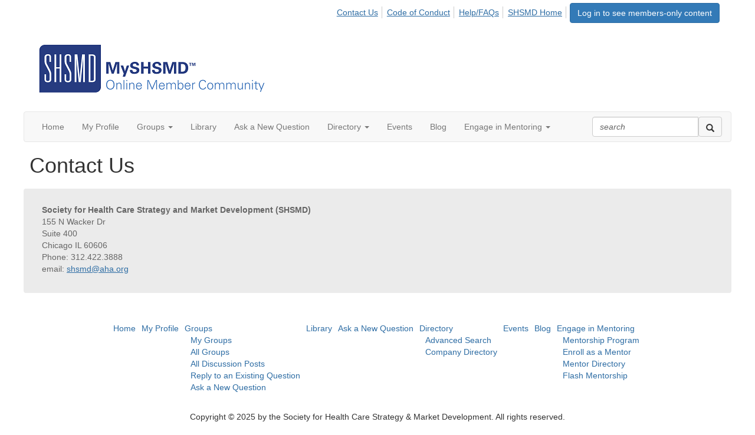

--- FILE ---
content_type: text/html; charset=utf-8
request_url: https://my.shsmd.org/contactus
body_size: 26732
content:


<!DOCTYPE html>
<html lang="en">
<head id="Head1"><meta name="viewport" content="width=device-width, initial-scale=1.0" /><meta http-equiv="X-UA-Compatible" content="IE=edge" /><title>
	Contact Us - MySHSMD
</title><meta name="KEYWORDS" content="CONTACT INFORMATION, EMAIL ADDRESS, PHONE NUMBER, FAX NUMBER, EMAIL, E-MAIL, PHONE, FAX, ADDRESS, CITY, STATE, PROVINCE, COUNTRY" /><meta name='audience' content='ALL' /><meta name='rating' content='General' /><meta name='distribution' content='Global, Worldwide' /><meta name='copyright' content='Higher Logic, LLC' /><meta name='content-language' content='EN' /><meta name='referrer' content='strict-origin-when-cross-origin' /><link rel='SHORTCUT ICON' href='http://higherlogicdownload.s3.amazonaws.com/SHSMD/6769d6cb-a86a-4f1d-be2b-4a39d87c7e02/UploadedImages/favicon2.png' type='image/png' /><link href='https://d2x5ku95bkycr3.cloudfront.net/HigherLogic/Font-Awesome/7.1.0-pro/css/all.min.css' type='text/css' rel='stylesheet' /><link rel="stylesheet" href="https://cdnjs.cloudflare.com/ajax/libs/prism/1.24.1/themes/prism.min.css" integrity="sha512-tN7Ec6zAFaVSG3TpNAKtk4DOHNpSwKHxxrsiw4GHKESGPs5njn/0sMCUMl2svV4wo4BK/rCP7juYz+zx+l6oeQ==" crossorigin="anonymous" referrerpolicy="no-referrer" /><link href='https://d2x5ku95bkycr3.cloudfront.net/HigherLogic/bootstrap/3.4.1/css/bootstrap.min.css' rel='stylesheet' /><link type='text/css' rel='stylesheet' href='https://d3uf7shreuzboy.cloudfront.net/WebRoot/stable/Desktop/Bundles/Desktop_bundle.min.339fbc5a533c58b3fed8d31bf771f1b7fc5ebc6d.hash.css'/><link href='https://d2x5ku95bkycr3.cloudfront.net/HigherLogic/jquery/jquery-ui-1.13.3.min.css' type='text/css' rel='stylesheet' /><link href='https://d132x6oi8ychic.cloudfront.net/higherlogic/microsite/generatecss/4deab8ab-20d0-4b50-bf25-bb7ab1643866/0dfe19a4-1a44-4a0e-ba65-63704c003688/638820564691630000/34' type='text/css' rel='stylesheet' /><link rel="stylesheet" type="text/css" href="https://d2x5ku95bkycr3.cloudfront.net/App_Themes/Common/PhoneLogo.css" /><script type='text/javascript' src='https://d2x5ku95bkycr3.cloudfront.net/HigherLogic/JavaScript/promise-fetch-polyfill.js'></script><script type='text/javascript' src='https://d2x5ku95bkycr3.cloudfront.net/HigherLogic/JavaScript/systemjs/3.1.6/system.min.js'></script><script type='systemjs-importmap' src='/HigherLogic/JavaScript/importmapping-cdn.json?639043835001169303'></script><script type='text/javascript' src='https://d2x5ku95bkycr3.cloudfront.net/HigherLogic/jquery/jquery-3.7.1.min.js'></script><script src='https://d2x5ku95bkycr3.cloudfront.net/HigherLogic/jquery/jquery-migrate-3.5.2.min.js'></script><script type='text/javascript' src='https://d2x5ku95bkycr3.cloudfront.net/HigherLogic/jquery/jquery-ui-1.13.3.min.js'></script>
                <script>
                    window.i18nConfig = {
                        initialLanguage: 'en',
                        i18nPaths: {"i18n/js-en.json":"https://d3uf7shreuzboy.cloudfront.net/WebRoot/stable/i18n/js-en.8e6ae1fa.json","i18n/js-es.json":"https://d3uf7shreuzboy.cloudfront.net/WebRoot/stable/i18n/js-es.5d1b99dc.json","i18n/js-fr.json":"https://d3uf7shreuzboy.cloudfront.net/WebRoot/stable/i18n/js-fr.82c96ebd.json","i18n/react-en.json":"https://d3uf7shreuzboy.cloudfront.net/WebRoot/stable/i18n/react-en.e08fef57.json","i18n/react-es.json":"https://d3uf7shreuzboy.cloudfront.net/WebRoot/stable/i18n/react-es.3cde489d.json","i18n/react-fr.json":"https://d3uf7shreuzboy.cloudfront.net/WebRoot/stable/i18n/react-fr.3042e06c.json"}
                    };
                </script><script src='https://d3uf7shreuzboy.cloudfront.net/WebRoot/stable/i18n/index.4feee858.js'></script><script src='https://d2x5ku95bkycr3.cloudfront.net/HigherLogic/bootstrap/3.4.1/js/bootstrap.min.js'></script><script type='text/javascript'>var higherlogic_crestApi_origin = 'https://api.connectedcommunity.org'</script><script type='text/javascript' src='/HigherLogic/CORS/easyXDM/easyXDM.Min.js'></script><script src="https://cdnjs.cloudflare.com/ajax/libs/prism/1.24.1/prism.min.js" integrity="sha512-axJX7DJduStuBB8ePC8ryGzacZPr3rdLaIDZitiEgWWk2gsXxEFlm4UW0iNzj2h3wp5mOylgHAzBzM4nRSvTZA==" crossorigin="anonymous" referrerpolicy="no-referrer"></script><script src="https://cdnjs.cloudflare.com/ajax/libs/prism/1.24.1/plugins/autoloader/prism-autoloader.min.js" integrity="sha512-xCfKr8zIONbip3Q1XG/u5x40hoJ0/DtP1bxyMEi0GWzUFoUffE+Dfw1Br8j55RRt9qG7bGKsh+4tSb1CvFHPSA==" crossorigin="anonymous" referrerpolicy="no-referrer"></script><script type='text/javascript' src='https://d3uf7shreuzboy.cloudfront.net/WebRoot/stable/Desktop/Bundles/Desktop_bundle.min.e5bfc8151331c30e036d8a88d12ea5363c3e2a03.hash.js'></script><script>window.CDN_PATH = 'https://d3uf7shreuzboy.cloudfront.net'</script><script>var filestackUrl = 'https://static.filestackapi.com/filestack-js/3.28.0/filestack.min.js'; var filestackUrlIE11 = 'https://d2x5ku95bkycr3.cloudfront.net/HigherLogic/JavaScript/filestack.ie11.min.js';</script><!-- Google Tag Manager --><script>(function(w,d,s,l,i){w[l]=w[l]||[];w[l].push({'gtm.start': new Date().getTime(),event:'gtm.js'});var f=d.getElementsByTagName(s)[0],j=d.createElement(s),dl=l!='dataLayer'?'&l='+l:'';j.async=true;j.src='//www.googletagmanager.com/gtm.js?id='+i+dl;f.parentNode.insertBefore(j,f);})(window,document,'script','dataLayer','GTM-TL4XBQK');</script><!-- End Google Tag Manager --><style type="text/css">
	/* <![CDATA[ */
	#AuxMenu img.icon { border-style:none;vertical-align:middle; }
	#AuxMenu img.separator { border-style:none;display:block; }
	#AuxMenu img.horizontal-separator { border-style:none;vertical-align:middle; }
	#AuxMenu ul { list-style:none;margin:0;padding:0;width:auto; }
	#AuxMenu ul.dynamic { z-index:1; }
	#AuxMenu a { text-decoration:none;white-space:nowrap;display:block; }
	#AuxMenu a.static { text-decoration:none;border-style:none;padding-left:0.15em;padding-right:0.15em; }
	#AuxMenu a.popout { background-image:url("/WebResource.axd?d=YAYach_zykzn7tRotFpEUvMzx5VKLqEhOgfO-1CGl7ANMgwsJow8PLW9xU9V39r-EQsSDLx7z3LsXa66HYc2Cb7T9g6Pb1DPcNJ4VcHlkQY1&t=638628063619783110");background-repeat:no-repeat;background-position:right center;padding-right:14px; }
	/* ]]> */
</style><meta name="description" content="How to get in contact with us" /></head>
<body class="bodyBackground  contactus interior  ">
	<!-- Google Tag Manager (noscript) --><noscript><iframe src="//www.googletagmanager.com/ns.html?id=GTM-TL4XBQK" height="0" width="0" style="display:none;visibility:hidden"></iframe></noscript><!-- End Google Tag Manager (noscript) -->
	
    
    

	
	

	

	<div id="MPOuterMost" class="container full">
		<form method="post" action="./contactus" onsubmit="javascript:return WebForm_OnSubmit();" id="MasterPageForm" class="form">
<div class="aspNetHidden">
<input type="hidden" name="ScriptManager1_TSM" id="ScriptManager1_TSM" value="" />
<input type="hidden" name="StyleSheetManager1_TSSM" id="StyleSheetManager1_TSSM" value="" />
<input type="hidden" name="__EVENTTARGET" id="__EVENTTARGET" value="" />
<input type="hidden" name="__EVENTARGUMENT" id="__EVENTARGUMENT" value="" />
<input type="hidden" name="__VIEWSTATE" id="__VIEWSTATE" value="CfDJ8JEeYMBcyppAjyU+qyW/thS0gVcsQ0ViV6rusBCkFn7AQAg8r+Joccgsr+rmOOZs2K5Nbl49qM930KS7fyQlRgM/U2DRuulIOVlNhMqPLCUSvYs1RV9/+o/xMh6J5pH2i2dJPln0GCU8a6zSN7cfdtB3x5SPvI5gY8nLs9iICBpyxMu9MWClws6wGbOiQX1LXyHPdKR4VQGzBdNNfPEC537BEnu8ZZJ2QYmf8zlvkaBxPZMU+t/MZjzXghc4A54KsCe6KYb2WV58ORa1UxlU1dtmZznkL/af7EdmJ6BexlJFvizAT7KflNzpRX36qzohSZCRlZKz2saOA7GDetPLEZ5Cay2WkuSDtvrEkroP1/C0KxM/huagcVQnRf8FMp6Oer7BtthleikB/P+bXpksut712q4ctCTqgc0AXOrgwl1+dQhRlI6HFyByuK9s22c7CmLDy8LrFLFjGk+FRe33qwNmRncxB33hBS8ZN5yhK7VzsumecF1yCXJqD2q+F2dXXkhw9//3+ViaXjykl85tekFzcVCpa5L62kUoJGuhCfQ498iA1rFgPyMHNXpxCcsEsCKc6/8lrdxz6WKuOM2DOPaKiy4fezq7I+5H4/zHzthk2qBhsuCAvZGvKwVoYlFyUqxEOJF0p7jeHBzsUjsqbrwBCmrA1qE+FYGHo+bEaQc7kVphKGHRRQHYTMbW7XIfcV2HfM0Z4y5bu4QK8Cd2Do5Nkar6ucbDNmH6oNJ4IvdD8Q10jN/CakCH7pf2UdGnzR0BvC0OXTBzJ5SWzSt2AghEd/0FN7gsFZMqYkyNS4+cdB8MCtdLpcOCQ0wSfImihEK6GPA51kmwi2rA+w05rTpfAYUieceUShgcq796w2817069/s+5kwbyZJUS27ViTZ0s7YiJsqu9Ega9+HB3LdO0uuyEDtjGZYojYERFjhwZ3BKx9mr+OW5K6FWXLFzyJk0sIfKSf22tAAQKdP6hrygEP0VxDOeCtmdhsaNwEDFeABYw6W29uyDA3HoU2CgFRMn5cJVyXuK/wvIMSXC8PHc3rVLCCBfN5/GWj5nfbLUFaRbFJ7iiqsEbquz7mCWgVVJ1nxYCyZC+D1VjGPpQGt+5yQ6aIkrWSHcnSS/8jeUsQV+cRHF9iA+EIunqVPc1BOUNgO2obJhoDSzIPUwNuHbU3sgDRxsXDh/awVXng7R0IikguQ+CeV8nBu0LsHMZLw1eOwDLHLtgOF22KpkinV8dq5dFzLljlQSQilIt/[base64]/MLSdI6cjYa8Ebipc7hSKkdKOND9XzlDkGu6hmp1rRnGM0x39WBm4Ud8CrPsVenMnC28i37K+ou3NAWvCBRMioCqqo0T6DAR3vYkPIaTNgkar66U5CG/42mu9mNK0L5s11Dw2c+89VoHNT3GqeLNloo+SoL/W97+dQjv52EW6o0x9x7GRNCNKPIAr/tndA2WfP5G5Rckg5UCCsSoR4tY+fJJNYWSX1huucQ83ejkPW9qhZsFU7rSHqu0VAsGjhRJtyqQZ/4M6Fo4PtD4NLAA51Ep7Qt+7kWaCWtVEjt4dP+kstmTNTwyBlIwbqVVQesce9Y2/nZ/hWd5zZx9RbRRf8A23BxZUlyfqgLuG1cLSXUpeOtPaZrjmK8VlCqjNy+qVpDlJqN+fSXOcqRLZtUpa+uSfOryCSEuzO6Zd/2ZF0cdl8LPSisdAFmfuHuzRtodt7VhNVHCoL70sppdnvgu/dyPmtOAFfZAuPc0rvp/uXBcBFwLu2igYimEEIDNCJMVLezRsI6/ChXSYO0F8Twnlm5uwGlnjH+M2heE11buX1Nqv8FGER6/IC8x12n7YEjKFT9WR+a38buUlaWeLgI+pXyrATh6oHdPOzhbhp7FsWvb9jvtUqS60hJ9/Anjkf2BaomHmoKoL8jWPZaSXjnudHssKSEygNCN3dAI7WhRcb/md0R4nmvilIbw1iUeTrYvGnkk/zXu4BubhqQQelypFa1Nl2wWoZQyqsDPaBWhrtfzHQaaC3aXC5AykAJeaGpYz/3R5RJIWyudL7LReN7NM7RZ6IMSkSBnfAIKheqal4yJRNfXvABCAvSqGkz8DNRWnOyPki0D/vPXCNiT/Dwikcgi7dXl+WIJaJHHR6P9r+awtgz5OAkUD6TJ+RYRvaqD3S5Fmgr0m2IojgpQfId5pO6vcHgDL3Qd3w6s8n8ejvfg3L5VZNbpIpHoltwwOOIfr+YIDdYVV3pZdVVeGY1NLZRi8eSO8K9m/cieLoPPr8+w57fbckiUPS/wWofKwGw6Br9asTBxTQ1hueYB0uCtkTq02uVcw5kux0JtNucv23GEo7H3xPN+AeKsg1J565s9wZkylAHMwHbjYi0WbNMISnfs7Qf9DpmpfZAc/UcXvgIXcj+Cl60OtvlF+mV+F1nMjXUtigSDpzUyRVa8atTggKByxIe5nfbupaNLPmYnplP3V6zZ8Sye4tN+FiSZbcsGMxTYxWXcHnA+uuXaSSqoJl6hzfXpxx8QMUNw2GFTm7qGbzrOjD1nWdLsfbqsnfIkK6Mn7V2XZWU2C/HOLzb3izkQbspxFRA0CYFgNdYphS/2TkIiYMnwcATyJVsjFxFFGp0l64JlKkqn0zXn+d0EzojIYF/+dt3WiveNoyK6lFE8dOCE4co6Em6OK5CV/gyACPUoUetEsstAzf8+lna27ppsJaZANTHpSe1vAlDtDsLfdT0oKibQQORq6E9anY4Eu3eZUJMiTRWkt9vbbMxCBDp2+S0xiES8/CboxrgrA+Eu6E7QDyOVVN8iYkuEyzlhXDMlEE4R7sD5TlWKk+8gsm7zOqvM3fP5Ne/AWuNZf6iGiDlRKmTXkz36IORd82Od9q/WdfLuAE9nVzhQ2PugEjwFK6aE3m3+OnzeHC2S4guV1D1cdSD1yMoIqzZ7GbHP+ZJxo45n6Na6/smuIydtBuxif8lr96KctoO4PRtTCgHfJIbnP/syAef11zneIViHpAP2N0b71UYTS1EDaM2lvLC1jJLNtInVs0pMGrsAJX8cGnNfIp66ozLvXBpM5UYDc2W5CM/5S1il/Vp/k65VvgX0772bVNaeeHSOnd7ZeLnGkV6xcOd2lkPt10mUgGuaARyB8BgbyxiE/crJ1uC6GnNa7iFvkpdAEl7WKUPJCs01jMrw4oeke7/7arbNdphNCTPxuZ8c3q/xO2YZvb72YV++yNh0VnLk1ME10x2VIkjTJaWV7Rd5moXBPl9sF/[base64]/n7tTbgOvRu9D75REll56ELsF7EkwXJz05M8wJfDA7b5d8kb45n4rlo0qAu+ic3/A4I5RiHAeWCphcs2kkLDBPQ4MUZ/9z+rNdM3kS5bIDPAg8yc8Xi+p2B14YoGB4UZ04GbVnIRXDQKd+7C7ngunnl+pB223v+5Y/FtPixMffShUqBAAzx0sW6MMLPxH5KTaphcrmUcI6FfpogHKTTVMcW36hDgvFnsHjCIwlguk8/[base64]/nJyB+dseZuvMe+qstHEW+Fc8VmK1IwEfWTo+soUkWu4N2ElSmYg1AOsh8bYxX+cRvePe6ZXVwCISye7GLpgTmW967RwRPkMSR3HvHdnofMbU/A9+pkFXEryH7U/tL3cmVJRJeS4IH0w1DwJTRHFjaSwC8zUy01nRx3WxkZjfYguH2bZTba3/9QVNp8MG+zraKT5cS4fgSUewHDjGzafRErWpis0yiLbx49VmYWpUqxN4oFG1ybW8ymkRLh0s2AtrrACtuTksU4qOSlWAaUwru5CJ8TB1XpSGIDEk/5i3/yjOENGIIKA8/taiG1zY8ooY5UX/INPn7ezeCIJFD4RRk3hlsWI9/l9L08MygffQ7JzuzMUe+M/bmythwfOlZLJk4ZMmgjNz3KTUIjuyVWjLZWJiJLI1h1C1EwVdNVutRgkN6Q+jQ9ehEJRr3sFcc6PMmT+984LzfTAY/1fWKn0zW88sMeiHO3qNNxuJ37UE630EUgJjB4AoLBrvIrp8HXkNfEQ6gPfZPGUvcvztndk4WOx+4dG193T53nU4ek3VwzZ71VafHOlX869m45yAE800DnxNZXMR8fyOCe25YxiDRTLTi+NahJCdg+GoXp6XAQwYId9HjcnCKnewwfNUA57H+W4rEy/VEPW3DXNV4yeY8IKebsQ6Moy03vW0E9Ns9X4PUKPiIRTfY3eb2d29bUodDPmleL91rqMc72EjswR2lszzAFEiRPD+liTi2gh38tW+v8Bn7YS7DIWgoZlAI5vyKeAqESXrLy/bDAw4EeMqqQLVzQ2pZ4mXTAkj58weHyBq1iHJJ2y26x6BnfytTQ+Gn1qJg0oykdjv+S7Klzk/lg3IDvZiNFr9xCLuxwwejAeEEfy8YE2Zj8vZGcj4e3mCzDtNX+X91fIAVRTs6BTJ/pIPYx8cOyvvPvgI4Ad7/wxKsmro1uqlT9A3+k6bEcX5BeN53DvanDhZM7ZKgHmDf529uwWRXL1MBkM5iJSvRxUwjQ2V3KRi11fHAzBuQEDc3bvyr4D/LCoHzvQpelxJ5znfyuEQUcEBwY+3nxZQ+vN51SV2IXbPBN8OLEnKlyydDqtgl6EepMWvqFNDXDWZ3gPcWelmnpevHsG09iFvAE8DwdZchU8x/subFn9v2w131qLm9e4F3y/5cBc51yiJ/vLPg0cJMWELyOt+ehP3GlEPzThoNpEH+ksL/+hIzQ2jDnRYArvTrRkhIMHW0W82Pm855DvaghjK5SXfbba7GTbRbWu9xR9PQBWa4iKANHnMEpZw/d9LB5DKKWzMah7Ndpl7wrRAqOK1UoFeeB03B42Bozv6/zQU3LYEjKu+ON8jw5PROwJb9xAuGDKcceHHHfXQSZu+xDJAQA+I3M4k8zu6o+EDMGl1QEA/ZTw8WsqRGIK7KgkJ3Iks000cttR+L+lxCBoiwzed7gJwn0/jaLGe1y5IqnnQ/0WAShaN4ouqydJZQBjpJ2/75aRIzZVDk+A1po0XCylrG7wpgXkeaO/0dX0FCcweYLcmhORTzzPtzD1IJyp+HCaKP17wXDQZovTVWgFjIB1ATJerrIDdrHozH9D9YEx+gnLS0f9aA6TawRQhonal3oVypNcF66wOdHeU9+j6IYUez5ifeFD8k838f2G+A0Ts+swcWdm7Hjq/FSzD/x+CImbOkIRNiR0ssxWEw6cyeQoCJYb/gL+B74s+wNfEVI8Ww0rqK44hUHYy3mN3sPoGIvPx22c0g58aMKEr9X3pVmwYZ1B+0GRIfDSRh0tBXiiqUp4VGPBpDJfO64xLW6VNlfmSLPltcfsxVWASA1+3e04Fs86yrQ11XRySNAy66MLEbJuAV7tyRwAW+WgmN3J/J31msFOEJdT6kB4KZMammoacEwSwF42SZiIJDdvCo/hoXrqPf4kumgv209aKmTrEhxs6G5fMzEgMtPCyKzKOGM1dlOoysyh7CGP8+IIzXU1399NQGWBhe+QN/S8ZdZd/[base64]/vxK1q48Yw/SPRKhryMhoTbyACDh2AejKUJU3x7mlqJySH4OmnetiOxPKBBrH8v2emaCghLpc8lQ9qvlJueZrcz+VWlecA3VMIvyr3GxOz0Gb8L7TY4cdtD9CVQgHdRqLyI/kYDP8c1O1yZCA+MAmIWyVzHE3aPggyCnWJ/AjHp5I/gg3Ao9zRhCWqN1nuKiHAProRQ6NXNYTTjKY69mDntGC46s6gSpqmIvT9Opd/iB5vHw672eXl4FMBeEDZY+QZlVuev7MDdyPE1njE9Y6aeUO/1DqyhJVlqgku6qZsnh3QIgI96QAfRqScSIQtApV/kZpJtH9icRaLODCPHbnssV5lWPPLVjsiio+US25GaoWp5+GzopTGdX/oIpFQifctl9DuyEcRkIoqOUeJEwEbrWLZs96Sx4n1RhYHbu49hKlrI4XhyjgeRsxmQv+qeKVd78Ya40A62TcO/2J78fMAsWaKZgOdIFg/X72aRcZ9XF/oUqAVq0V5BRUTNeY5Mu8YQhtgxECBUVsEUZrCLkdSxB6B6tir152y5Lcz1Cbpn1K4OFFK7I1B7QxX8KUW4yFjeshM8nrzVSKBSU47mchRPBqlW6Q7INPnVSiqGDTTPPF5U3hOyeWe7zRJxV/gmI/53jZl72S+BAPpT/QssRxHs8whHEL+pIBJ4OBajQklqOUzw0qCeso4RxSYncFVLCbe1x5jHtt+hsCNuw22QHHDQUadokUmWWKWIPsZrYCiKQx4+cSzsbqUFBUgOuZiaf917aP6ByRpyCXc1ic/+Jkn7PQJ8Au/mhnlxJKBkK3eErnxSD4Xc39BYmvzDbn4EFLCcTgJX5MBca5NQNsihZ7qci98k2egSf4ZiqdR3nn+N0d2F6mk/Vrmjhu8TBGEOQkew86rP1S7SOYWRTmAwYaxVMJxuw9dSoDZL5hcez8UHMCI0l1N25ZQNw91vpriV6BCkNv7xyLNhHq9EcC3BSr3ZB437eyvV7HgRm0bdQtg9odKyUpttpluTObmMJb/TCSt1w8CpUEpeoRizPc4wFxP6+N0nmQ7ukfxJy+TfBjBk65bRSlbsGgdoHdOvsXHLQtdQgbIOWWSlpB7uOb0gcYuqjeJ3KAWjF13w72BgN4EQDbLSnNQPJ6RGJjVZwvvnmwMcv4EcaG9YNzjqWyE1JdiM8li211MJg6yFrYLl8+7aG2yLH8qpVDbE4Vuk2r94C/JIIoTxBrTL2/[base64]/J49GZUctIzC1U12ymZYm/+1MhzLQHIeKEK6w6mqfzgIr/GvoaqIBEGrkr//OvhkH4jF64d4qo+CT/YRASw+0JRiaP77LGMSPuc1up/LtlaWdBZkUeZb8BJ97NeqY9yKR9/LBW+UvxAfiYLhn9VYbjOnKwoMOv3krUFNAbRnKAbPmsxMVBi6yR6Dp63sGmb1wB+ghtedaLLMIVCaLsAxnsMX8mgM+bYiQhLDcKJSpUPYHmy5yqVcFIWXMg0xkBxLCh683J+hG1YJuX76GdrEJ4blAy7lm0NJEoflpCNoe8MiKEDdkA4kxnANSiMyJGPcb/5eyCc4UGSgksIvtPP53q36iJjtL3bf96srlki4F62nxXP06fwYZolo7bqh6bllR8jnsgrwI68zIBHt6SU9sLT2jNeF2QjzL4vC/[base64]/CoSCA/hxDUQAYTqwI5rBqPJAI1RYbemQLUT+BmTyxVN97b0T5XMgJDC9fGBsfsCtdNa46XGG3aUmf15+EsfQxVGsVsAv4nIBktJ0YxWYY0KFgdxYrV6WOZ0gMjjByqoYCH4seAr93Azf2rDdvTWYrYDiASb7vFVeDGSKHJUChKn/Rhnhv+VjxzF9nraALvdwzP+He163x0hbeDm4RuplXvT167R6K18K/1F2ujgT+b3GVx9lY+Qoouhc+uawqo3XXEgjIZgABcURKC+xy4JT9C3ox77Srwhc7W1Cr4LRdXOIL6+u+rELwTVG68BgsHcUp+jM43G6eAm+gYCGM3AnLx6VcYPnzfaWy2Ca3ogAYKBVnMum2lbX+h+adgZY6JNqQhrFxPdBb9g5Ehk3yGo/TPSBs39hfq3IXtgblQ4kOTuGQE/46/wh4tHYyN8t2wu49Edkcfa1266N2QEc32ICeoqAekCLVco2tH2T08ZnjHQmWiLFf1GxMRmFBAmorJ3HSNDQH8a3q4O8fwCLtQtn/pIvVIqGYZOxOCsRv9LqVjEY76Hln36lEQ2pjOC4aRmLaq8AEBD8WJVTOQpJWf467gfgJ8ldx5+T5pnlFyadXjqVWa4ra2MWXXp/Mu205lO9exWj6lInSLIVJqhmGcCCzzt83eYjO29zERC8yNlaE8BvYblPDqXyGt27EXnA87taZaQDYd1wmzl6OSa9C8M5qUm88bg5tsrwToyf2mz87cu2X9PVoilS0qSknZU8L+cE9IxlqisBk22KExm/SdT/9x1akVM8bUiIWq9L/0brzmpHBFOaGF5N1PpOCUUHWwndN2LOS5q1/Qd4tUQ3grtlXWHclRtOVszt9XdwOJrgWX3t/G6aegscw5y0575ZmHTAJj9WseKz6C8ly9FSRXw0nyJjiKeGBCN9xsYf22cTIrQjjg7X1Px+/Z08vZMrR8oryR0yyLK3CHq4QMHgAH49LqXMXu2M7pW+yW849xiVPq8O0C2s6wZ7SSMgrA9n5V/DCUPPSfn1EWm8Zqrv2IWs0NyJsrUtX4i5l/+ZnTb6s2yFw8+fqHPZnYCbLeYDYaJHrWzx9cCxUQaNhpUtii08h9D2BfMac3emKSy/Ywli9a/POkIVTKN9fDZe6AQ+bjKWWgJG5JajfkkcWPJ56kiU2A7Lfwas2mqzxW4IwZo0gxabR6HTZi0+mS7BFBskDPz5gnZ0P5Xs54Zl+73/rLSP1LSeyZEXAG2B/u5fFcdyM1wvr3vFakMf8/1BLb/UqBH9XuroneeWxxkcvOmuMgW1excw4z/3ZeHqJWFYmO4Mhh8+PUrhBc56DdhSEsat3hLCXOmpbgJFWXEHv/xGQXPOkiIgwOR6/wZsMNATjvSBtyYvWRbjK6xbGC/rq3hjM6WzhhgrVFKvFt/zv9lp+4fBvMby4BCN1x6R4XOE05uklwda0ipiTmH33GWntKiiP0nide5fdVuN0Bp7hR8M4D4w4EDltYJDoyrQmfCP/gYZHXfFN8zYukXs3MUGft6mFbZnOX+SC5+cLgurIfutvwHxnw6Od683EHWNgaXGxslzwDeGrs3Rshz4GSLzKdHrt7ISQuBtZjeWuVxFJ2gFuhL+X3CxxS4YuvGb8HIjumnaJzFc29d8/e4wV+IqX36MWNnizZ1xSDydNwzK79CtkC0ScaBFTDwlUWNFFN7SVjKWTQ7h291YahGnFu70HVf50fup6IcGhY6M30GeMok+umQsx2uH9Hk534F5LF0aggQT5lSEU/LQqmFvl0Cy2vVkVHCRVM+kmynk74+p7rKWVLkbmr7JRlrx1bSJHT/KEkryhqNL4SN+4klkOy68JvHXKmyCqo1cz0aqyAYMjs4LfjHiAeQLbCMij+5bHE/hFFbshRaTHSM43P8jmunHmumQVlEnrY4XFdUamLeTfR3lo6D+xrJufkzLfQkvB3BfCLnKjhbB0uoTybYq5mMtHB95q0oHPW8x5O67BagR5Y2VWq1LsHBe/x4OsZMNWq5A4AqrjleYdWnrDCGeMD+e91r0lYkw8glIIWbGRYNoFmES+KUlCYryHw9k7mGpDk9EbCwJnULInqKTOWGx0XoAvTPWVgb02NUcVR0jNj12X/k8vpkXLvhc8AgelaxVNM4l0WXFOVlfIsOBD9JIijBLtfTq27KpqVfClCvUAovkY/OY5eMZIoqACMQfb7XBMipQsGEMonSUxeCl7N/9MFBGh+deA5DmOkPnHAQLtSuVahW5V0XSlz7YBtFf6A7TmLUCKdLBVr7113FjFB23x/cuxlSWV6RwYF7QYIW55iooCYLpjxRjeooIZT6wKNK8rut02qYipJAkuDETo9oQgAA9tJUgai1sn4efokv+yPxpcuoT+nfJQxmDSrs3uj9zr/my8AeP/2k7B1u7vFqqD09RJJWF+GlZtc0QNCweqjMFmo1PU2FbhyrM+maQyoeAbZ6hskUSuZqcMhb0vchl79vTM8ML6Xe/vs0bOqP7msUjs+uRc+cm4V/7J5RAG1Qp7gqMNRbaF5ihnuRTev6KZSVseNQQTmb1HVASi8hu4Cov39pe25wiwswPVlg6E5ghJYBcSDiFJAqRAZT3j8XNkyMUPIqm3btykibLD0faAiFsbkrA/speMRYG6fnXj81W0nc8dPHAy38HY8dMzQ/DPqiuDHxTCXfjCTa9afdZBJJGdR+lJz32w78Ai4K8r3tbx7q8HQgOPmtEs/2Lp80sJ0UyysQY+uF1U/b4C1k41YyJDaKOhe6pVe8ju72WnAP+g/q9fuO1EHuc435jdJ6sKTBnwFXAa/Khp6kAwPk8Px29TCyyC+T6Sz5yq2ntUSixjs7ncXDNFCDr4hWaS/3yN6P3DiPQZDz17smLkkUiWHHGpfn7UT0OK7/tiJNeiM1/qyhwNSngPkQHN2rfnFo3aq9sslqTZBcIg1H0cjMrPvjsYk5yEpr8yESMJl/SWqdHky6nQWziVsAFlQTl+ebhM4om4LtVqkDhCV2LCzMgjq5L0Jrhp0S6eUcgc72BwNx+nsByvQJnoHydqxxmh6lafCFfV1mSBjhbrGeEpasQR/DlskMHHU2eNB1acSHenvNzOfGO97my0kEWog5fAayRoU0icdyUOpBYzSmiQW/m/ntDRwN7T8HS1LrnC7BC9WkYVrlwKbk0lUVOW96qGsWXArZdII4W8ncMyNuI1Vk5OH+3zunD/pBpxkduwaj9iQB8qMlnsgV8EfkEUPmzxyQdrn9GdzkOmqcxuoogWwIeT5TJbWltp0Lb6lUoKOHOuHJvyPRhjNVWRpgSn7OrWVTkbFloz3oRCZ3PLUvnPGhEAXieGxEy+wHm1eVVcnD9dtAGE36byG61/ALKi4yOwWTL7dDpSZ8roAVI7dyF/nrfesHYiPykMPO4yNhB6VsWMlWAHFrUm9Zw+FYpTpTavNdmIyBAspiIBTe8j/SuuQjt68lYkKfKCX0G8fOJ1+0LiVRo8WKqiRl0+iwzU20Yp/6qC893vOgJ8BsrX9CdhjHsGRGdQDSbCDcNx0GjGB9zZmckysJitT3ytMPva90B0FKZnWJVUSFjoLCZO81fGCKkKy7s0fsuDIRwRw78Pue2qItRwKbxoan80feEKGU/L6cdi9W18cSWYoOskWVRsZqKGC9C6HzBJ4Itut7n2h+KkKIIhFN8FFkP+RK95oGfiaznKM+DCvgnVC4QjigDUytPESVwqE9c46Bn0oi9QPJvrg6lWo/SjW7jQgLCBZxCu2ZZtgYzDXHXezcyXCRHLJAMHWGDPZqggmS+IjVM09cNeaS1a9KGHWF0XAU8siVT4fUbfFOf+1JZ4l4verdtQfEZcSgfobvARNb3zjkaQBL259lsfKLk+GNY81V7KGWm4OYAz9z9emzOXrr1EQKZR/GzgzGmWc9bNEWQBr8XyLHbh8iQV55bBTgNdNEZejvtpf0NlKCGoq4l27zDf+JTW+0qirezrfe+g8MfEy91p7YIW+KykWIgrer6/pc/9OuB26BkLt6zCFqxZfdmxboWU3EFzO2pdYR+uzcztx8A6pKIpyrWeyxHDIPTXZZRrorQjBzE3whTKCc5y0eDQggjwQutBPegIwQwR0mKaDIK8hsFTDPiXtvDN6we2lhaoW4UNn9gYABW22dOhKuILEY7VkE2ABbgm9QNjcFp6oma52jYL/dv8taiJaJY6QoYxL5JGv+ALHDOHQJ27rsYT1UdA0rSfUJcWN7y4lX8bn4fk/sPevHpE2Z/AxcqxK1phXeHt7EGZsXFcXWwVSsi1Ozl0/T3y/[base64]/V0l36ClbZJ6Ff5F7LJqhDATO8deVL0HixNj/4SvETHueMtrqD+jYEUlWpAJLB71JAR/2CmzcchtETRfYCPxGQ0rRfECR4DzgVkLcZosMQPofiylUAThQK9rQCW2G56xP7xBEGQqxN06/AxB0AEZOaE98MhBGgMCg9IpXcDgQdCAgW8dukeK9+VwBvlwILoBiIhwI5s9u9yXJ+fAvaXtV5b++hO/7+RmYPwcmAZzP+mKyO+O/mWvSJFWO1yA0YDCEyqS6gjkPSeK2dxm6kQLOskPlp87dYWfI0PkIJmEgmPQvVfdzKIcaFGwaBrfUuYBRHWRSvzZDkGFy85PzF2gQuZWu/E3FNGHQcbeeAirJvkgRfDkp8rd4myB2DbwGW5z9CHaQ1/bTPyIltiSuf1tGfPrJbKpD1IlCArqnRKoU4uiJCD+G2eEh+zm+0krSgqBTezIqx3y2flodu5EMwPWkuRNDOCIEnesmFcn69n7kRbpAwO570GulxtZO600YK/KJNcf2QCshAwm5QZzrplAppw5whFH7Xa5GvIX2qPOpBdj6NHAXXoheZ8MePoLq5YnafaksHF1epdfz7nemyaUxTPYCMn08umApdsPxlL6WTyvSaSfc8xZAT+GBa5Syt7k6KTM9Ghnsd0s+PMF/[base64]/aGiQua6Qi8bki5U0wZKwTBjm6E4/59x6Of/Tu/ZQSikhqLcbbIm2+34coVggJfPydEuFhfym6BVCMcZ9PD/6xY2D+LzXURSxK6XG7HA4gW81Sv8jnSvMLkpc5MaInEO8cEVYsUv64Q3H5Lrd7ondF+nUTX/k2WVr4VPUvaQg+YsC1I+MvHOxUNj1C2ReFuq1kx94k0i15Nu3lAk4eX6rP2f56A0aBkS08iYZyXWrxFd5eNPMCCtZNOZaSKIy5FKThUuLE1DqJPLaU3yN3GNFVqDPLCeCz57U0gvueFhbOyOuMiCjO4iWx+BGHVD2RWTW4g3HiRg64MYkcvjM8/GyPygbNeub3ppaXfI4FDZFSLMFd1YgGxL0x7l8dlSAqdjUuaFDSNbyeGai9FpX73b+cCs7F5HN6bepW8HSZSBs9wj8jaH1LfYSBAgogTh81tXQH8L9TkkalB1Fkx4QNmycjLSBbi4V+HeQ7sdlk1vehoAqosg7QjGBZWK7xVF1MxPdgm06/hP5QKfqQxrayZcx13xrm7KEv651zUIQn3gQiTYM8TnvZG33Bhup1I10JA8ibJrkUBRlCailCQBfU1m1sTRM88iotsTjmWD+Nk5oGptUqUdw0BwxvwQ9vBakCEpTek6DVGdJ4MYCJpfz2Jr01aMiuhyIwpHuChSFb4ExW/YMVUtH/DH+NwKaEzpTmlXMWS6lkgCcjlWDZjDwA3RTg7TOJj2Z5rDk8uzvuHyrtffGi1nEHGc5eormTjQxugM3SZoaw17DJWavbcmrpU75T28MTLlniZyqlgy3vrQ2obdG/cv0jArjoBkp73hdfMGMXgGTmOHjhZtW5Ju2MvkCfbP/[base64]/0pyHFQdW8CEgtHEpzQnOhRNiYuXpmrM5uHz/DmQyE+EM87ea+33oWzeLkgGxc13Tejqf4v3U3FWEENH84NOslkmdgfiK4rqlBq9IxY8QDa66lKWkVV+xicG31WN61qvpy7Gw6g282T3lR00uEqBnhqpvw73wpzm3tO6jt9oN8rkeAfBDLAoQn74AT5CgpIv6lob3Ii1yu6TV5raUTGbT/gcn803YKCOMP8dLaXEtB1mSSURY5fvjonkSf1yZWa+oRV25OhDod6EQgUsUarUQso/gGPOvSdvOOyqlE3kREQ9Owqy+HXc5uw58L/f9V8ienUgEMn5Bqmy5Ihlf7pIGOelWivefebRmniQfUsQ4OZjwD4p0Imx+eWOYGbYvXKNkfFaMyAt0svQptXpJBrccBdbaQP9RW3wau5O/qx9xDBAnFheAFX2+fUP5+7jE0bRr6VVHOpfZfJIbZxjw9pqX3Jbt/yMQzVF0fB3aNRIKpohsPXjaCGU6DC/RWAOLNZseR4ZkJI6acDu3Oxr9aLynVmRAx2l4YQUQAj+u1N5WFcDI4lWoCcWKL9nMUSqvUJy44Rfkc9QfN6vmGvSwIdHKSlnlpMwseEnEmxsRyZ/7u9ZGsfvpyxXoA/v4XTFt15yooKBYVMaCixCOfXWZbZuQ/KsP/qdk9nMLX31hS9phLDpTlIZXGlgFck1iXnTDVblw29EiAyDP0FyZUjLZ/tRAoKesIyN7IeQkMAh2v9Pg11rKIzSK7a78+s85E+eeCwasvFMpG0hsy91lCeI3dQScYm1vHlbssdot9xkOGmqz4TqHh1pG2GM2K9FIKBbbzDoqEvdTl41NL/UcU2papBM/gNBYsikUTtfIjytF2d61f+4CK3Y6lgzycnPncUSs3IijRMiEQY8qzJzaV0otn8YnHYIVsSZTBp0JuZYCva/ldASTieqA7WFa3Rw+1LHDZUmjuPA2jITDvzsv5tQl4nulrcGhaMqX+UkbOj8OkoT7A/gbw6mCcXJ7jFBQvc0/ZxjcVOFjenStS1NPEVTJi+7990w3JUgBrKxSffSmxdJKSQD35i3u1YY/QSNychbDu1C7dVEURxN1Rgvd8iXm2xbIoCHS/EkwNMIqIttwhwUebkpUobeDUR66QYxjz2iDaUjwzNmNZopBq1Ve4Uz1dYJ4wk+1c9c2kOcloS6iZ2CmixCsn/eo63q9qPIoLVRvfYxORONdB6JQoIhAesjstNn2+DXZwUt4JR7Fh1Sjs1yaEWYixJyL89gPX7GFwCOxTadIAAeCP4/1CIt3YFyN9wxugS3r7uqV2Ne4BcPpv73C+loLy1QxWdbru4EpB6CVtygUHrfpES99lVNftSR9Ctbv5G0hTDEvLz4JZ/xbhBbsJT2N77O53MC+d+RxjSsb3xeSEQjW0ZGnQEd/qSLyzdt7VBsNWxaiYsDHfDJiw+DdiEnGHEFztPTUof4Ok3hc8D7AvpuABlBI412vKxn0LJCQqs2XrP3BvnFtaVkaiDvSfh6g2XfTELiWFP3OJGbu5HCaKiOzZkK6TkfXVWXOYeoKD7CRMFhJFmNf5wSXq/DdKvoiixGJ6SPMKuGocM7pgbuaPqAEkQ+wV4FQdw+lY8pHndRZ6yYVk5drDAyqHMZ6sJf1GJBlzNDcmRQCfkzXdxntuBMWgA9nB5F91H/1XclohdA0omJ5CIHjuZhRrNo9LR+yS5ZuenGDw/BNDYsWXND8khrpMfTZXCV0wzt1mV3RxzMnLn0xqGua/EYH/FZ/lYKZdcdU2fxasTn2cc5iSl2+i8BSFRBvjyTR5G56i6Mzl1fV1wsNz8X8C0Pp0Wwp9oI/2PaR7xsI9p0HyGhGJKBZG3NlfWP+HdD9tbNdKNM7WH1o7N/a5XuEE9pTIjyZbUylKCYAbwv1Z2R7LW434Cvk5J218611Lm4j2aZi4WZQk2nrlooeWqgN0k9scCtNpoPAW1aV5B2f9F7PaF8kJoYOnontB+JpZCmm/tP2rwhyLa+Iz8d8zYGeuwAPqTdggB88Vl14t8dy5x3IqprkZzxcXxTPrhh3F4KqmMq7O2EzKuoU+HT9S12jA12aFeAKhjLSC+L3iv+2IRVPD0yoLqM09WaQZh1l+x/+r07uMwUHrc9SNB55okzjOsG5NLoHR3fjSMNkMl3x/6iVXJE3r7byKjGKDQ2/hefOWXZn1QVdaTI3Xw64ziqwG26SG/zHU8MKV0ht+ccZ9LP9hEzmuCCk3Xu8MlfX0WK496D7hMFOS+7box8l+AY48uqiN8dDYn5kG7+UUnfM8bzz/g/kYLhD2ulms3dFMl0BNaX8w5Y/eMVMNibTZ/c+K89Q4ta54nv5nQaF4iAJ3j+6qTwwLfkG6fUPKEpT55l7vllryumNcoa1cFCDZLlnU40Aa6gxvuOfuzFmHmSJ9pDKGOVHfVJlnVfufM5z7W4ts5i8htMfBoHI9hzgVrwSJPc1Vgy3r+wzyMj7LRsPxMvjxDTEnOxvRf7KtIw+B2xaEeppaJD+qF7Az3ibi4eFB4/x4+y+dMZDbRXt6T3jj8cLs+6+9fXCOTUs6gouY09O29dYwINfnkMDcR/7BIQP0lCgF17EmigoT7WgEjzPkIQ0D9CkHTd6c4uZ+RO9APhPI5KnFUxJbDCO53S55JPiFpcSBCXotDl9EqAgXWLYp4kx1VUk0PGBZyw9O3Gnqsie0Jjv+j7A/uTfu4BKz/uJIqoAHARxVc+ffJnrAD5mFL7s5wHtlVLpoMxFT32iMWj62dGnxF4+/bIrA8mYLNiI9R1K8UuJIp0VNvt7X+bV7Wy/DrUFm4KSsiOclG6A8A3hII7oa/fd8WMMqaHeO8Zmfk+DMKUjiollPGEio40X9z2tG58tEcFXUWKDe/cxLpLFkOZor9YIyY5Xgpewf64Yn0fEzaBjuzqsH3+2/PdlNFdjM4dEYBWGoT3eBk4oN6Ax9Dejn/DjukMMUN1PeIRuLKOTEYeeptWgaCiHKQIpDJwEwtew+OXNBNktbZLyozrfRaVMBsBoJwFuaRpJfS3QzSNElBDzRkoGtR0asOmLGZILcGmjw8xNtXZfKi8xgHZnpcd/[base64]/9VgSHxbGPCttSE7Fbm2Pi6HOdL6EOMQ4QNXU4B68XtHkYbNXT6ZMvwdpyJFrPoCfr5Uczw+qtaWZzN+WOpWh7xqoKos2U=" />
</div>

<script type="text/javascript">
//<![CDATA[
var theForm = document.forms['MasterPageForm'];
if (!theForm) {
    theForm = document.MasterPageForm;
}
function __doPostBack(eventTarget, eventArgument) {
    if (!theForm.onsubmit || (theForm.onsubmit() != false)) {
        theForm.__EVENTTARGET.value = eventTarget;
        theForm.__EVENTARGUMENT.value = eventArgument;
        theForm.submit();
    }
}
//]]>
</script>


<script src="https://ajax.aspnetcdn.com/ajax/4.6/1/WebForms.js" type="text/javascript"></script>
<script type="text/javascript">
//<![CDATA[
window.WebForm_PostBackOptions||document.write('<script type="text/javascript" src="/WebResource.axd?d=pynGkmcFUV13He1Qd6_TZB3yTpPeUzC2hCF4-Iyh5AZ3iap9aebDZjdm9KpMJ4l7nxNu8RP1oUWwp1SRtzHWtw2&amp;t=638628063619783110"><\/script>');//]]>
</script>



<script src="https://ajax.aspnetcdn.com/ajax/4.6/1/MenuStandards.js" type="text/javascript"></script>
<script src="https://ajax.aspnetcdn.com/ajax/4.6/1/MicrosoftAjax.js" type="text/javascript"></script>
<script type="text/javascript">
//<![CDATA[
(window.Sys && Sys._Application && Sys.Observer)||document.write('<script type="text/javascript" src="/ScriptResource.axd?d=uHIkleVeDJf4xS50Krz-yBkEPXzSF2OGMrMcZ_G_5Tesf9nTlN6Ut3EW3dwk2kvKQBL9nkiblVuFpLNisHsXhmWVkOPcO63kNMCnbRlB2yO1SEF1TUNEEuMSWy1UCu6DPe6AFsLh_JGKBYDRiRdjNoxB052E193FpNPEetYU5181&t=2a9d95e3"><\/script>');//]]>
</script>

<script src="https://ajax.aspnetcdn.com/ajax/4.6/1/MicrosoftAjaxWebForms.js" type="text/javascript"></script>
<script type="text/javascript">
//<![CDATA[
(window.Sys && Sys.WebForms)||document.write('<script type="text/javascript" src="/ScriptResource.axd?d=Jw6tUGWnA15YEa3ai3FadIQFeZIsr96H_9ytQscDn8xALW5Km3Std2koXvV959cAkMNQRvJmVUpTEvTQljRW7RcTxUwGOb8w_MukdT-BdqWAEERxlc47Tsf3DYUP4B7W5F39BAqOmEZu5LF90YoIdopJOO61Evp745rZu_UjWo41&t=2a9d95e3"><\/script>');function WebForm_OnSubmit() {
null;
return true;
}
//]]>
</script>

<div class="aspNetHidden">

	<input type="hidden" name="__VIEWSTATEGENERATOR" id="__VIEWSTATEGENERATOR" value="738F2F5A" />
	<input type="hidden" name="__EVENTVALIDATION" id="__EVENTVALIDATION" value="CfDJ8JEeYMBcyppAjyU+qyW/thSlRW9eFI9h/JDPNrOv2+DlbP5MMz9XlvToG1wwuNwFzwYijBDzsgwGcoTNhWv+kj6uWyzmW5gadYskpXLBVueBwDNhlKb9fhqDZp730hNktBwf49qYjZmFrlJctSCuiot5pVMD5K4NH7LII0bWic+UUv9rsuwgU6mzMFscB0H5DsNvYH2F5G0RzJI5PTfW24U=" />
</div>
            <input name="__HL-RequestVerificationToken" type="hidden" value="CfDJ8JEeYMBcyppAjyU-qyW_thQC-QJvBQd8kasiFqcPkBWkEIg6BAM6ZQ4jNuXoVi2_sVwzdXADHVvWy0MpmqQe0DX8G-bvA5wJf0jGs2IzaxXtXwpttl3a8SmBki4_Btl1qCCCqFj9LcwnWHg6St1rUiU1" />
			
			
			<div id="GlobalMain">
				<script type="text/javascript">
//<![CDATA[
Sys.WebForms.PageRequestManager._initialize('ctl00$ScriptManager1', 'MasterPageForm', [], [], [], 90, 'ctl00');
//]]>
</script>

				
			</div>


			<!--mp_base--><div id="GlobalMessageContainer">
                                                <div id="GlobalMessageContent" >
                                                    <img ID="GlobalMsg_Img" alt="Global Message Icon" src="" aria-hidden="true" />&nbsp;&nbsp;
                                                    <span id="GlobalMsg_Text"></span><br /><br />
                                                </div>
                                        </div>
			
			
			
			
			
			

			<div id="react-setup" style="height:0">
                
                <script>
                    var formTokenElement = document.getElementsByName('__HL-RequestVerificationToken')[0];
                    var formToken = formTokenElement? formTokenElement.value : '';
                    window.fetchOCApi = function(url, params) {
                        return fetch(url, {
                            method: 'POST',
                            body: JSON.stringify(params),
                            headers: {
                                RequestVerificationFormToken: formToken,
                                'Content-Type': 'application/json'
                            }
                        }).then(function(response) {
                            return response.json();
                        }).then(function(body) {
                            return body.data
                        });
                    }
                </script>
            
                
            <div id="__hl-activity-trace" 
                traceId="ffb37625fc57d958ea8f62a2114b36da"
                spanId="9df27d023cd361ce"
                tenantCode="SHSMD"
                micrositeKey="6769d6cb-a86a-4f1d-be2b-4a39d87c7e02"
                navigationKey="86ccb422-a158-4801-a6fa-1033535d5075"
                navigationName="contactus"
                viewedByContactKey="00000000-0000-0000-0000-000000000000"
                pageOrigin="http://my.shsmd.org"
                pagePath="/contactus"
                referrerUrl=""
                userHostAddress="3.138.109.181 "
                userAgent="Mozilla/5.0 (Macintosh; Intel Mac OS X 10_15_7) AppleWebKit/537.36 (KHTML, like Gecko) Chrome/131.0.0.0 Safari/537.36; ClaudeBot/1.0; +claudebot@anthropic.com)"
            ></div>
                <div id="page-react-root"></div>
                
                <script id="hlReactRootLegacyRemote" defer src="https://d3uf7shreuzboy.cloudfront.net/WebRoot/stable/ReactRootLegacy/ReactRootLegacy~hlReactRootLegacyRemote.bundle.2a29437da1641029389d.hash.js"></script> 
                <script>window.reactroot_webpackPublicPath = 'https://d3uf7shreuzboy.cloudfront.net/WebRoot/stable/ReactRoot/'</script>
                <script defer src="https://d3uf7shreuzboy.cloudfront.net/WebRoot/stable/ReactRoot/ReactRoot~runtime~main.bundle.b8629565bda039dae665.hash.js"></script> 
                <script defer src="https://d3uf7shreuzboy.cloudfront.net/WebRoot/stable/ReactRoot/ReactRoot~vendor-_yarn_cache_call-bound-npm-1_0_4-359cfa32c7-ef2b96e126_zip_node_modules_call-bound_ind-cbc994.bundle.502873eb0f3c7507002d.hash.js"></script><script defer src="https://d3uf7shreuzboy.cloudfront.net/WebRoot/stable/ReactRoot/ReactRoot~vendor-_yarn_cache_has-symbols-npm-1_1_0-9aa7dc2ac1-959385c986_zip_node_modules_has-symbols_i-ae9624.bundle.dce85698609e89b84bdd.hash.js"></script><script defer src="https://d3uf7shreuzboy.cloudfront.net/WebRoot/stable/ReactRoot/ReactRoot~vendor-_yarn_cache_lodash-npm-4_17_21-6382451519-c08619c038_zip_node_modules_lodash_lodash_js.bundle.d87ed7d7be47aac46cc1.hash.js"></script><script defer src="https://d3uf7shreuzboy.cloudfront.net/WebRoot/stable/ReactRoot/ReactRoot~vendor-_yarn_cache_side-channel-npm-1_1_0-4993930974-7d53b9db29_zip_node_modules_side-channel-16c2cb.bundle.a70384c396b7899f63a3.hash.js"></script><script defer src="https://d3uf7shreuzboy.cloudfront.net/WebRoot/stable/ReactRoot/ReactRoot~vendor-_yarn_cache_superagent-npm-10_2_3-792c09e71d-377bf938e6_zip_node_modules_superagent_li-adddc3.bundle.7a4f5e7266f528f8b0e4.hash.js"></script><script defer src="https://d3uf7shreuzboy.cloudfront.net/WebRoot/stable/ReactRoot/ReactRoot~main.bundle.3484d7cb3f90d5a4ed28.hash.js"></script>  
                <script>
                    window.hl_tinyMceIncludePaths =  {
                        cssIncludes: 'https://d2x5ku95bkycr3.cloudfront.net/HigherLogic/Font-Awesome/7.1.0-pro/css/all.min.css|https://cdnjs.cloudflare.com/ajax/libs/prism/1.24.1/themes/prism.min.css|https://d2x5ku95bkycr3.cloudfront.net/HigherLogic/bootstrap/3.4.1/css/bootstrap.min.css|https://d3uf7shreuzboy.cloudfront.net/WebRoot/stable/Desktop/Bundles/Desktop_bundle.min.339fbc5a533c58b3fed8d31bf771f1b7fc5ebc6d.hash.css|https://d2x5ku95bkycr3.cloudfront.net/HigherLogic/jquery/jquery-ui-1.13.3.min.css|https://d132x6oi8ychic.cloudfront.net/higherlogic/microsite/generatecss/4deab8ab-20d0-4b50-bf25-bb7ab1643866/0dfe19a4-1a44-4a0e-ba65-63704c003688/638820564691630000/34',
                        tinymcejs: 'https://d3uf7shreuzboy.cloudfront.net/WebRoot/stable/Desktop/JS/Common/hl_common_ui_tinymce.e4aa3325caf9c8939961e65c7174bc53338bb99d.hash.js',
                        hashmentionjs: 'https://d3uf7shreuzboy.cloudfront.net/WebRoot/stable/Desktop/JS/Common/hl_common_ui_tinymce_hashmention.94b265db0d98038d20e17308f50c5d23682bf370.hash.js',
                        mentionjs: 'https://d3uf7shreuzboy.cloudfront.net/WebRoot/stable/Desktop/JS/Common/hl_common_ui_tinymce_mention.fe4d7e4081d036a72856a147cff5bcc56509f870.hash.js',
                        hashtagjs: 'https://d3uf7shreuzboy.cloudfront.net/WebRoot/stable/Desktop/JS/Common/hl_common_ui_tinymce_hashtag.e187034d8b356ae2a8bb08cfa5f284b614fd0c07.hash.js'
                    };
                </script>
                <script>
                    window.addEventListener('DOMContentLoaded', function (){
                        window.renderReactRoot(
                            [], 
                            'page-react-root', 
                            {"tenant":{"name":"Society for Healthcare Strategy and Market Development","logoPath":"https://higherlogicdownload.s3.amazonaws.com/SHSMD/6769d6cb-a86a-4f1d-be2b-4a39d87c7e02/UploadedImages/mcith/MySHSMD_2C_RGB_1.png","contactSummary":"<address>155 N Wacker Dr<br />Suite 400<br />Chicago IL 60606<br />Phone: 312.422.3888<br />email: <a href=\"mailto:shsmd@aha.org?subject=\">shsmd@aha.org</a><br></address>"},"communityKey":"00000000-0000-0000-0000-000000000000","micrositeKey":"6769d6cb-a86a-4f1d-be2b-4a39d87c7e02","canUserEditPage":false,"isUserAuthenticated":false,"isUserSuperAdmin":false,"isUserCommunityAdmin":false,"isUserSiteAdmin":false,"isUserCommunityModerator":false,"currentUserContactKey":"00000000-0000-0000-0000-000000000000","isTopicCommunity":false,"isSelfModerationCommunity":false,"useCommunityWebApi":false,"loginUrl":"/HigherLogic/Security/SAML/localSAMLLoginService.aspx?ReturnUrl=","hasTranslationsProduct":false,"colorPickerDefaults":{"primaryColor":"#003087","textOnPrimary":"#FFFFFF","secondaryColor":"#005644","textOnSecondary":"#FFFFFF","linkColor":"#362D66","linkHoverColor":"#63666A","footerBackgroundColor":"#DEDEDE","footerTextColor":null}}
                        )
                    });
                </script>
                
                <svg aria-hidden="true" style="height: 0px;">
                    <defs>
                    <linearGradient id="skeleton-svg-gradient" x1="0" x2="1" y1="0" y2="1">
                        <stop offset="0%" stop-color="rgba(239, 239, 239, 0.25)">
                            <animate attributeName="stop-color" values="rgba(239, 239, 239, 0.25); rgba(68, 72, 85, 0.2); rgba(239, 239, 239, 0.25);" dur="3s" repeatCount="indefinite"></animate>
                        </stop>
                        <stop offset="100%" stop-color="rgba(68, 72, 85, 0.2)">
                            <animate attributeName="stop-color" values="rgba(68, 72, 85, 0.2); rgba(239, 239, 239, 0.25); rgba(68, 72, 85, 0.2);" dur="3s" repeatCount="indefinite"></animate>
                        </stop>
                    </linearGradient>
                    </defs>
                </svg>
            
            </div>

			<div id="MPOuterHeader" class="row siteFrame">
				<div class="col-md-12">
					<div id="HEADER" class="row">
						<div class="col-md-12">
							
							
							<div id="MPimage" class="MPimage">
								<div id="mainskiplinkholder" class="skiplinkholder"><a id="skiplink" href="#MPContentArea">Skip to main content (Press Enter).</a></div>
								<div id="MPheader" class="MPheader">
									<div class="row">
										<div class="col-md-12">
											
											<div class="pull-right">
												<div class="inline">
													

<div class='HLWelcome HLWelcomeHeader'>

    <script type="text/javascript">
        
        $(document).ready(function () {
            $('.Picture_Profile').tipTip({ delay: 200 }); });

        function toggleHelp() {
            
            if ($("ul#CompleteBarHelpContainer").is(":visible")) {
                $("ul#CompleteBarHelpContainer").hide();
            } else {
                $("ul#CompleteBarHelpContainer").show();
            }
        }

        // Added as onClick for logoutLink on back end if opted in
        // On logout, removes the CREST API cookie that was added on login, whose value is a token used to authenticate to the API
        function removeApiToken(tenantKey, token) {
            hl_webapi_remove_cookie(tenantKey, token, tenantKey, "HLApiPassThrough");

            window.location = "";
            return false;
        }

        $(document).on('click', "span.CompleteBarClose", function (e) {

            e.stopPropagation();
            toggleHelp();
            $(".btn-group").find('button#BtnShowProfile').dropdown('toggle');
        });

	</script>

    

    
    <div class="EndDiv">
    </div>
    <div id="Welcome_NotLoggedIn" class="Login">
	
        <a id="Welcome_LoginLink" class="btn btn-primary" qa-id="login-link" href="/HigherLogic/Security/SAML/localSAMLLoginService.aspx?ReturnUrl=https%3a%2f%2fmy.shsmd.org%2fcontactus">Log in to see members-only content</a>
    
</div>
</div>


												</div>
											</div>
											
											<div class="pull-right">
												<div id="auxskiplinkholder" class="skiplinkholder">
													<a id="auxskiplink" href="#Logo">Skip auxiliary navigation (Press Enter).</a>
												</div>
												<div id="MPAuxNav" class="inline vertical-align-middle">
													<div CssSelectorClass="MPAuxNav" id="AuxMenu">
	<ul class="level1">
		<li><a title="How to get in contact with us" class="level1 MPAuxNav" href="/contactus">Contact Us</a></li><li><a title="Read the code of conduct for posting to the lists" class="level1 MPAuxNav" href="/codeofconduct">Code of Conduct</a></li><li><a class="level1 MPAuxNav" href="/help-faq">Help/FAQs</a></li><li><a class="level1 MPAuxNav" href="/new-item" target="_blank">SHSMD Home</a></li>
	</ul>
</div>
												</div>
											</div>
										</div>
									</div>
                                    
									<div id="Logo" class="row" role="banner">
										<div class="col-md-12">
											<div id="DesktopLogoDiv" class="LogoImg inline">
												<a href='https://my.shsmd.org/home' style=''>
													<img src='https://higherlogicdownload.s3.amazonaws.com/SHSMD/6769d6cb-a86a-4f1d-be2b-4a39d87c7e02/UploadedImages/mcith/MySHSMD_2C_RGB_1.png' alt="MySHSMD logo. This will take you to the homepage" /></a>
											</div>
											<div id="PhoneLogoDiv" class="LogoImg inline">
												<a href='' style=''>
													<img src='https://higherlogicdownload.s3.amazonaws.com/SHSMD/6769d6cb-a86a-4f1d-be2b-4a39d87c7e02/UploadedImages/MySHSMD_2C_RGB__.png' alt="MySHSMD logo. This will take you to the homepage" /></a>
											</div>
											<div id="SloganText" class="SloganText inline"></div>
										</div>
									</div>
								</div>
							</div>
							<div style="clear: both"></div>
							
							
						</div>
					</div>
					<div id="NAV" class="row traditional-nav">
                        <div class="col-md-12">
							
								<div id="navskiplinkholder" class="skiplinkholder"><a id="navskiplink" href="#MPContentArea">Skip main navigation (Press Enter).</a></div>
								<div id="MPButtonBar">
									<nav class="navbar navbar-default">
										<div class="navbar-header">

											
											<button type="button" class="navbar-toggle" data-toggle="collapse" data-target=".navbar-ex1-collapse, .icon-bar-start">
												<span class="sr-only">Toggle navigation</span>
												<span class="icon-bar-start"></span>
												<span class="icon-bar"></span>
												<span class="icon-bar"></span>
												<span class="icon-bar"></span>
											</button>
										</div>
										<div class="collapse navbar-collapse navbar-ex1-collapse">
											<div class="row">
												<div class="col-md-12 ">
													<ul class="nav navbar-nav">
														<li ><a href='/home'  ><span>Home</span></a></li><li ><a href='/my-profile'  ><span>My Profile</span></a></li><li class='dropdown'><a href='/communities' href='' role='button' class='dropdown-toggle' data-toggle='dropdown' aria-expanded='false' aria-label='Show Groups submenu'><span>Groups</span> <strong class='caret'></strong></a><ul class='dropdown-menu'><li ><a href='/communities/mygroups'  >My Groups</a></li><li ><a href='/communities/allgroups'  >All Groups</a></li><li ><a href='/communities/new-item1'  >All Discussion Posts</a></li><li ><a href='/communities/new-item194'  >Reply to an Existing Question</a></li><li ><a href='/communities/postmessage8?ReturnUrl=https%3a%2f%2fmy.shsmd.org%2fcontactus'  >Ask a New Question</a></li></ul></li><li ><a href='/communitylibraries'  ><span>Library</span></a></li><li ><a href='/postmessage8756?ReturnUrl=https%3a%2f%2fmy.shsmd.org%2fcontactus'  ><span>Ask a New Question</span></a></li><li class='dropdown'><a href='/member-directory' href='' role='button' class='dropdown-toggle' data-toggle='dropdown' aria-expanded='false' aria-label='Show Directory submenu'><span>Directory</span> <strong class='caret'></strong></a><ul class='dropdown-menu'><li ><a href='/member-directory/advanced-search'  >Advanced Search</a></li><li ><a href='/member-directory/company-directory'  target='_blank'>Company Directory</a></li></ul></li><li ><a href='/events'  target='_blank'><span>Events</span></a></li><li ><a href='/blogs'  ><span>Blog</span></a></li><li class='dropdown'><a href='/mentoring' href='' role='button' class='dropdown-toggle' data-toggle='dropdown' aria-expanded='false' aria-label='Show Engage in Mentoring submenu'><span>Engage in Mentoring</span> <strong class='caret'></strong></a><ul class='dropdown-menu'><li ><a href='/mentoring/new-item2'  >Mentorship Program</a></li><li ><a href='/mentoring/enroll-mentor'  >Enroll as a Mentor</a></li><li ><a href='/mentoring/findmentor'  >Mentor Directory</a></li><li ><a href='/mentoring/flash-mentorship'  >Flash Mentorship</a></li></ul></li>
													</ul>
													<div id="searchColumn">
														<div id="MPSearchBlock" role="search">
															
<script type="text/javascript">

	System.import('Common/SearchBox.js').then(function () {

       $('#SearchControl_SearchButton').click(function () {
            $('#SearchControl_hiddenSearchButton').click();
       });

		$('#SearchControl_SearchInputs')
			.hl_ui_common_searchBox({
				controlId: 'SearchControl_SearchInputs',
				inputId: 'SearchControl_SearchTerm',
				buttonId: 'SearchControl_hiddenSearchButton'
		});
	});

</script>

<button id="SearchToggleIcon" type="button" class="btn btn-default" style="display: none;" aria-label="searchToggle">
	<span class="glyphicon glyphicon-search" style="vertical-align: middle"/>
</button>

<div id="SearchControl_newSearchBox" class="">
	<div id="SearchControl_SearchInputs" class="SearchInputs">
	
		<div id="SearchControl_WholeSearch" onkeypress="javascript:return WebForm_FireDefaultButton(event, &#39;SearchControl_hiddenSearchButton&#39;)">
		
			<div class="input-group" style="vertical-align: middle">
				<input name="ctl00$SearchControl$SearchTerm" type="text" id="SearchControl_SearchTerm" class="form-control" autocomplete="off" qa-id="search-term" aria-label="Search Box" placeholder="search" Title="search" style="font-weight: normal;" />
				<div id="SearchControl_SearchBoxToggle" class="input-group-btn">
					<button id="SearchControl_SearchButton" type="button" class="btn btn-default" aria-label="search">
						<span class="glyphicon glyphicon-search" style="vertical-align: middle" />
						
					</button>
				</div>
				<input type="submit" name="ctl00$SearchControl$hiddenSearchButton" value="hidden search" id="SearchControl_hiddenSearchButton" aria-hidden="true" style="display: none;" />
			</div>
		
	</div>
	
</div>
</div>

														</div>
														
														
														
														
													</div>
												</div>
											</div>
										</div>
									</nav>
								</div>
								<div class="MenuBarUnderline">
								</div>
							
						</div>
                    </div>

					
					
				</div>
			</div>
			<div id="MPOuter" class="row siteFrame ">
				
				
				<div id="ContentColumn" class="col-md-12">
					<!--content-->
					
					
					<div id="BreadCrumb" class="BreadCrumb">
						
					</div>
					<div id="MPContentArea" class="MPContentArea" role="main">
	
						
						

						

						<h1 id="PageTitleH1" qa-attribute="PageTitleH1">
							Contact Us
						</h1>
                        <input type="hidden" name="ctl00$DefaultMasterHdnCommunityKey" id="DefaultMasterHdnCommunityKey" value="00000000-0000-0000-0000-000000000000" />

						<div id="FlashMessageContainer">

</div>
						
                        
						
						
    <div id="MainCopy_ContentWrapper">       
        <div class="row row-last row-wide clearfix"><div class="col-md-12 column section1"><div class="ContentUserControl">
		

<div class="row panel panel-form">
    <div class="col-md-12">
        <div class=''>
            <address><strong>Society for Health Care Strategy and Market Development (SHSMD)</strong><br />155 N Wacker Dr<br />Suite 400<br />Chicago IL 60606<br />Phone: 312.422.3888<br />email: <a href="mailto:shsmd@aha.org?subject=">shsmd@aha.org</a><br></address>

            
        </div>
    </div>
</div>
	</div></div></div>
        <div id="MainCopy_extraPanel">
		
        
	</div>
        
    </div>

						
						

						
					
</div>
					
					
					<!--end content-->
				</div>

			</div>

			<div id="MPOuterFooter" class="row siteFrame">
				<div id="FOOTER" class="col-md-12">
					
					
					<div id="MPFooter" class="row">
						<div class="Footer col-md-12">
							<div id="FooterContent">
	
							
</div>
							<div id="MPBottomMenu" class="MPBottomMenu" align="center">
								<ul class="FatFooterMenu list-inline"><li class="static" role="menuitem"><a href="/home" class="level1">Home</a></li><li class="static" role="menuitem"><a href="/my-profile" class="level1">My Profile</a></li><li class="static" role="menuitem"><a href="/communities" class="level1">Groups</a><ul class="level2 static" tabindex="0" role="menubar"><li class="static" role="menuitem"><a href="/communities/mygroups" class="level2">My Groups</a></li><li class="static" role="menuitem"><a href="/communities/allgroups" class="level2">All Groups</a></li><li class="static" role="menuitem"><a href="/communities/new-item1" class="level2">All Discussion Posts</a></li><li class="static" role="menuitem"><a href="/communities/new-item194" class="level2">Reply to an Existing Question</a></li><li class="static" role="menuitem"><a href="/communities/postmessage8" class="level2">Ask a New Question</a></li></ul></li><li class="static" role="menuitem"><a href="/communitylibraries" class="level1">Library</a></li><li class="static" role="menuitem"><a href="/postmessage8756" class="level1">Ask a New Question</a></li><li class="static" role="menuitem"><a href="/member-directory" class="level1">Directory</a><ul class="level2 static" tabindex="0" role="menubar"><li class="static" role="menuitem"><a href="/member-directory/advanced-search" class="level2">Advanced Search</a></li><li class="static" role="menuitem"><a href="/member-directory/company-directory" class="level2" target="_blank">Company Directory</a></li></ul></li><li class="static" role="menuitem"><a href="/events" class="level1" target="_blank">Events</a></li><li class="static" role="menuitem"><a href="/blogs" class="level1">Blog</a></li><li class="static" role="menuitem"><a href="/mentoring" class="level1">Engage in Mentoring</a><ul class="level2 static" tabindex="0" role="menubar"><li class="static" role="menuitem"><a href="/mentoring/new-item2" class="level2">Mentorship Program</a></li><li class="static" role="menuitem"><a href="/mentoring/enroll-mentor" class="level2">Enroll as a Mentor</a></li><li class="static" role="menuitem"><a href="/mentoring/findmentor" class="level2">Mentor Directory</a></li><li class="static" role="menuitem"><a href="/mentoring/flash-mentorship" class="level2">Flash Mentorship</a></li></ul></li></ul>
								
							</div>
						</div>
					</div>
					<div class="row">
						<div id="MPCopyright" class="col-md-12">
							Copyright © 2025 by the Society for Health Care Strategy & Market Development. All rights reserved.
						</div>
					</div>
					
					
					
					<div class="row">
						<div class="col-md-12"></div>
					</div>
					

				</div>
			</div>

			<div id="MPFooterLink" class="row siteFrame">
				<div class="col-md-12">
					<div id="MPFooterLinkContent">
						<a href="http://www.higherlogic.com" target="_blank">Powered by Higher Logic</a>
					</div>
				</div>
			</div>
			<!--mp_base--><div id="GlobalPopupContainer">
                                                <div id="GlobalPopupContent" >
                                                    <img ID="imgGlobalProcessing" alt="Global message icon" src="https://d2x5ku95bkycr3.cloudfront.net/img/loading.gif" />
                                                </div>
                                             </div>
			
			
		

<script type="text/javascript">
//<![CDATA[
var _suppressGlobalPopupContainer = false;
              
                                    Sys.Application.add_load(GlobalApplicationLoadHandler);

                                    function GlobalApplicationLoadHandler(sender, args) {
                                        var prm = Sys.WebForms.PageRequestManager.getInstance();
                                        if (!prm.get_isInAsyncPostBack()) {
                                            prm.add_initializeRequest(initRequest);
                                            prm.add_endRequest(endRequest);
                                        }
                                    }
                                    function initRequest(sender, args) {
                                        if (!_suppressGlobalPopupContainer) {
                                            hl_common_ui_blockUI();
                                        }
                                    }

                                    function endRequest(sender, args) {
                                         hl_common_ui_unBlockUI();
                                    }window.__TsmHiddenField = $get('ScriptManager1_TSM');//]]>
</script>
<script type='text/javascript'>new Sys.WebForms.Menu({ element: 'AuxMenu', disappearAfter: 500, orientation: 'horizontal', tabIndex: 0, disabled: false });</script></form>
	</div>
	<script>

        

		$(document).ready(function () {

			var path = window.location.pathname;
			var lastChar = path.substr(-1); // Selects the last character
			if (lastChar != '?' && lastChar != '/' && lastChar != ';') { // If the last character is not a slash
				path = path + '/'; // Append a slash to it.
			}

			$('ul.navbar-nav a').each(function () {
				var myHref = $(this).attr('href').split("?")[0];
				var lastChar2 = myHref.substr(-1); // Selects the last character
				if (lastChar2 != '?' && lastChar2 != '/' && lastChar2 != ';') { // If the last character is not a slash
					myHref = myHref + '/'; // Append a slash to it.
				}
				if (path == myHref) {
					$(this).parents('li').last().addClass('active current-page');
					$(this).parent('li').addClass('active current-page');
				}
			});



			$('#modalTags').on('tagAdded',
				function () {
					var oldCount = parseInt($('#litCommunityTagsCount').text());
					$('#litCommunityTagsCount').text(oldCount + 1);
				}).on('tagRemoved',
					function () {
						var oldCount = parseInt($('#litCommunityTagsCount').text());
						$('#litCommunityTagsCount').text(oldCount - 1);
					});

			var isImpersonating = false;

            

			$(window).on('scroll',
				function () {

					var navHeight = $("#HEADER").height() ?? 0;
					// Creating a stickyNav-filler to fill in the position of the stickyNav when it pops out of its position in the DOM to avoid the flicker experience
					if ($(document).scrollTop() > navHeight) {

						if (isImpersonating)
							$('#pnlImpersonation').addClass('sticky');

						if ($('.stickyNav-filler').length === 0) {
							$('#NAV').parent()
								.append($('<div class="stickyNav-filler"></div>').height($('#NAV').height()));
							$('#NAV').addClass(
                                'stickyNav stickyNav-full ');
						}
					} else {

						if (isImpersonating)
							$('#pnlImpersonation').removeClass('sticky');

						if ($('.stickyNav-filler').length > 0) {
							$('.stickyNav-filler').remove();
							$('#NAV').removeClass(
                                'stickyNav stickyNav-full ');
						}
					}
				});

            

			let iframe = document.querySelector('iframe[id^="easyXDM_HLeasyXDM"]');
			iframe.ariaHidden = 'true';
		});

        //var btn = $.fn.button.noConflict(); // reverts $.fn.button to jqueryui btn
        //$.fn.btn = btn; // assigns bootstrap button functionality to $.fn.btn
    </script>
</body>

</html>
